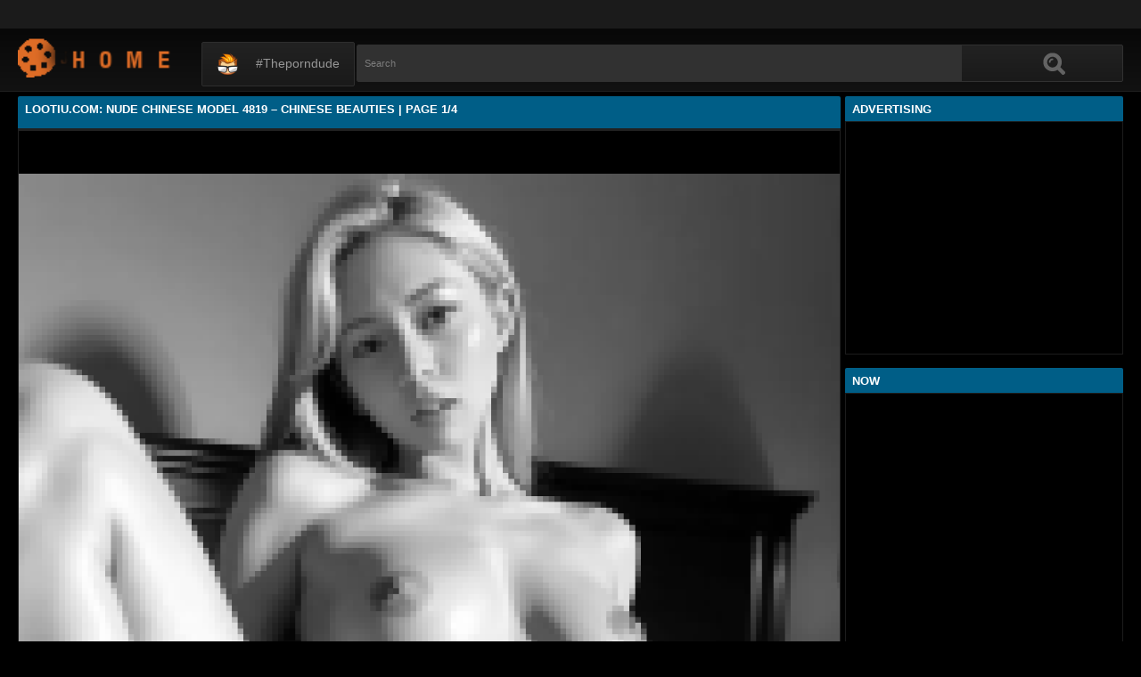

--- FILE ---
content_type: text/html; charset=utf-8
request_url: https://lootiu.com/gallery/nude-chinese-model-4819-chinese-beauties.cfg
body_size: 15430
content:
<!DOCTYPE html><html lang="en"><head><meta charset="UTF-8"><meta name="viewport" content="width=device-width, initial-scale=1"><meta http-equiv="X-UA-Compatible" content="IE=edge"><link rel="dns-prefetch" href="//s.w.org"><link rel="dns-prefetch" href="//fonts.googleapis.com"><link rel="preconnect" href="https://fonts.gstatic.com" crossorigin=""><meta name="generator" content="WordPress 6.8.3"><title>Lootiu.Com: Nude Chinese Model 4819 – Chinese Beauties | Page 1/4</title><meta name="keywords" content="Pretty and Sexy Girl Social Media, Lootiu.Com: Nude Chinese Model 4819 – Chinese Beauties | Page 1/4"><meta name="description" content="Pretty and Sexy Girl Social Media, Lootiu.Com: Nude Chinese Model 4819 – Chinese Beauties | Page 1/4"><link rel="canonical" href="https://lootiu.com/gallery/nude-chinese-model-4819-chinese-beauties.cfg"><meta itemprop="image" content="https://i1.wp.com/im.lootiu.com/s00/ZDVIL3hMek9HUGFMeGd5Z2llT0dRRHUvMHYrRXgvOXZXTk9aYXUzSFBjRT0-d.jpg?w=640"><meta property="og:image" content="https://i1.wp.com/im.lootiu.com/s00/ZDVIL3hMek9HUGFMeGd5Z2llT0dRRHUvMHYrRXgvOXZXTk9aYXUzSFBjRT0-d.jpg?w=640"><meta content="text/html; charset=UTF-8" http-equiv="Content-Type"><meta property="og:locale" content="en_US"><meta property="og:type" content="website"><meta property="og:title" content="Lootiu.Com: Nude Chinese Model 4819 – Chinese Beauties | Page 1/4"><meta property="og:description" content="Pretty and Sexy Girl Social Media, Lootiu.Com: Nude Chinese Model 4819 – Chinese Beauties | Page 1/4"><meta property="og:url" content="https://lootiu.com/gallery/nude-chinese-model-4819-chinese-beauties.cfg"><meta property="og:site_name" content="Lootiu.Com: Nude Chinese Model 4819 – Chinese Beauties | Page 1/4"><meta name="twitter:card" content="summary_large_image"><meta name="twitter:description" content="Pretty and Sexy Girl Social Media, Lootiu.Com: Nude Chinese Model 4819 – Chinese Beauties | Page 1/4"><meta name="twitter:title" content="Lootiu.Com: Nude Chinese Model 4819 – Chinese Beauties | Page 1/4"><meta name="robots" content="max-snippet:-1, max-image-preview:large, max-video-preview:-1"><link rel="alternate" type="application/rss+xml" title="Lootiu.Com: Nude Chinese Model 4819 – Chinese Beauties | Page 1/4 - RSS" href="https://lootiu.com/rss.xml"><link type="image/x-icon" href="https://lootiu.com/favicon.ico" rel="apple-touch-icon"><link type="image/x-icon" href="https://lootiu.com/favicon.ico" rel="shortcut icon"><link type="image/x-icon" href="https://lootiu.com/favicon.ico" rel="icon"><meta name="msapplication-TileImage" content="https://lootiu.com/favicon.ico"><meta name="Trafficstars" content="79440"><script async="" src="https://www.googletagmanager.com/gtag/js?id=G-JELK3SVD4K"></script><script>window.dataLayer = window.dataLayer || [];function gtag(){dataLayer.push(arguments);}gtag('js', new Date());gtag('config', 'G-JELK3SVD4K');</script><script type="application/ld+json">{"@context":"http://schema.org","@type":"WebSite","@id":"#website","url":"https://lootiu.com/","name":"Lootiu.Com, Pretty and Sexy Girl Social Media","potentialAction":{"@type":"SearchAction","target":"https://lootiu.com/search?q={search_term_string}","query-input":"required name=search_term_string"}}</script><link href="/privid1/main1.css?6" rel="stylesheet"><link href="/privid1/themes/popcorn/media.css" rel="stylesheet" type="text/css"><link href="/privid1/themes/popcorn/awpt/css/thumb_effects/playicon.css" rel="stylesheet" type="text/css"><!-- [if IE 7]><link rel="stylesheet" type="text/css"href="/privid1/themes/popcorn/awpt/css/ie/style_ie7.css"/>
<![endif]--><!-- [if IE 6]><link rel="stylesheet" type="text/css"href="/privid1/themes/popcorn/awpt/css/ie/style_ie7.css"/>
<![endif]--><script>var awpt_ajax_url = "/apigoodvote";</script><script type="text/javascript">window._wpemojiSettings = {"baseUrl":"https:\\\/\/s.w.org\/images\/core\/emoji\/12.0.0-1\/72x72\/","ext":".png","svgUrl":"https:\/\/s.w.org\/images\/core\/emoji\/12.0.0-1\/svg\/","svgExt":".svg","source":{"concatemoji":"\/privid1\/wp-emoji-release.min.js?ver=5.4.1"}};
/*! This file is auto-generated */
!function(e,a,t){var r,n,o,i,p=a.createElement("canvas"),s=p.getContext&&p.getContext("2d");function c(e,t){var a=String.fromCharCode;s.clearRect(0,0,p.width,p.height),s.fillText(a.apply(this,e),0,0);var r=p.toDataURL();return s.clearRect(0,0,p.width,p.height),s.fillText(a.apply(this,t),0,0),r===p.toDataURL()}function l(e){if(!s||!s.fillText)return!1;switch(s.textBaseline="top",s.font="600 32px Arial",e){case"flag":return!c([127987,65039,8205,9895,65039],[127987,65039,8203,9895,65039])&&(!c([55356,56826,55356,56819],[55356,56826,8203,55356,56819])&&!c([55356,57332,56128,56423,56128,56418,56128,56421,56128,56430,56128,56423,56128,56447],[55356,57332,8203,56128,56423,8203,56128,56418,8203,56128,56421,8203,56128,56430,8203,56128,56423,8203,56128,56447]));case"emoji":return!c([55357,56424,55356,57342,8205,55358,56605,8205,55357,56424,55356,57340],[55357,56424,55356,57342,8203,55358,56605,8203,55357,56424,55356,57340])}return!1}function d(e){var t=a.createElement("script");t.src=e,t.defer=t.type="text/javascript",a.getElementsByTagName("head")[0].appendChild(t)}for(i=Array("flag","emoji"),t.supports={everything:!0,everythingExceptFlag:!0},o=0;o<i.length;o++)t.supports[i[o]]=l(i[o]),t.supports.everything=t.supports.everything&&t.supports[i[o]],"flag"!==i[o]&&(t.supports.everythingExceptFlag=t.supports.everythingExceptFlag&&t.supports[i[o]]);t.supports.everythingExceptFlag=t.supports.everythingExceptFlag&&!t.supports.flag,t.DOMReady=!1,t.readyCallback=function(){t.DOMReady=!0},t.supports.everything||(n=function(){t.readyCallback()},a.addEventListener?(a.addEventListener("DOMContentLoaded",n,!1),e.addEventListener("load",n,!1)):(e.attachEvent("onload",n),a.attachEvent("onreadystatechange",function(){"complete"===a.readyState&&t.readyCallback()})),(r=t.source||{}).concatemoji?d(r.concatemoji):r.wpemoji&&r.twemoji&&(d(r.twemoji),d(r.wpemoji)))}(window,document,window._wpemojiSettings);</script><link id="wp-block-library-css" rel="stylesheet" href="/privid1/css/dist/block-library/style.min.css?ver=5.4.1" type="text/css" media="all"><link rel="stylesheet" id="confirm.min-css" href="/privid1/plugins/cuivuive/assets/css/jquery-confirm.min.css?ver=5.4.1" type="text/css" media="all"><link id="fv_flowplayer-css" rel="stylesheet" href="/privid1/fv-flowplayer-custom/style-1.css?ver=1586547393" type="text/css" media="all"><link id="material-design-iconic-font-css" rel="stylesheet" href="/privid1/plugins/hashbar-wp-notification-bar/css/material-design-iconic-font.min.css?ver=5.4.1" type="text/css" media="all"><link id="hashbar-notification-bar-css" rel="stylesheet" href="/privid1/plugins/hashbar-wp-notification-bar/css/notification-bar.css?ver=5.4.1" type="text/css" media="all"><link id="menu-image-css" rel="stylesheet" href="/privid1/plugins/menu-image/includes/css/menu-image.css?ver=2.9.6" type="text/css" media="all"><link id="font-awesome-css" rel="stylesheet" href="/privid1/themes/popcorn/awpt/css/font-awesome.min.css?ver=5.4.1" type="text/css" media="all"><link id="mobile-pushmenu-css-css" rel="stylesheet" href="/privid1/themes/popcorn/awpt/css/mobile-menu.css?ver=5.4.1" type="text/css" media="all"><link id="carousel-css-css" rel="stylesheet" href="/privid1/themes/popcorn/awpt/css/carousel.css?ver=5.4.1" type="text/css" media="all"><link id="multiselect-css" rel="stylesheet" href="/privid1/themes/popcorn/awpt/css/multi-select.css?ver=5.4.1" type="text/css" media="all"><link id="tooltip-line-css" rel="stylesheet" href="/privid1/themes/popcorn/awpt/css/tooltip/tooltip-line.css?ver=5.4.1x" type="text/css" media="all"><link id="tooltip-classic-css" rel="stylesheet" href="/privid1/themes/popcorn/awpt/css/tooltip/tooltip-classic.css?ver=5.4.1" type="text/css" media="all"><link id="jquery-auto-complete-css" rel="stylesheet" href="/privid1/themes/popcorn/awpt/css/jquery.auto-complete.css?ver=1.0.7" type="text/css" media="all"><script type="text/javascript" src="/privid1/js/jquery/jquery.js?ver=1.8.2"></script><script type="text/javascript" src="/privid1/plugins/cuivuive/assets/js/jquery-confirm.min.js?ver=5.4.1"></script><script type="text/javascript" src="/privid1/plugins/cuivuive/assets/js/jquery-scrollLock.min.js?ver=5.4.1"></script><script type="text/javascript" src="/privid1/plugins/cuivuive/assets/js/showads.js?ver=5.4.1"></script><script type="text/javascript" src="/privid1/plugins/hashbar-wp-notification-bar/js/main.js?ver=5.4.1"></script><script type="text/javascript" src="/privid1/js/jquery/jquery.form.min.js?ver=4.2.1"></script><link rel="wlwmanifest" type="application/wlwmanifest+xml" href="/privid1/wlwmanifest.xml"><style type="text/css">a.more-categories-b{margin-bottom:8px}.f-content,.housing-coveringap{max-width:1240px}.thumb-view .user-options-content::after{border-top-color:#005e87}.thumb-view .user-options-text{border-bottom:.2px solid #005e87}#adx_ad .blurb_close:hover,#aw-whats-new-submit,#buddypress .comment-reply-link,#buddypress input[type=button],#buddypress input[type=reset],#buddypress input[type=submit],.ac-reply-content input,.ajax-auth a.close,.ajax-auth h3,.allcategories-site,.blurb_hold,.btn-pd,.btn_block input,.buddypress-wrap .main-navs:not(.dir-navs) li.current a,.buddypress-wrap .main-navs:not(.dir-navs) li.selected a,.c-denomination,.cat-item a .name,.cat-section a:hover,.catbar-list a:hover,.categories-bottom .wp-tag-cloud li a:hover,.categories-template .cat-item a,.close_lek,.drop-drop-sort li a:hover,.fc-btn,.fc-denomination,.htr-catl:hover,.inad,.it-categories a.activer,.it-categories a:hover,.l-more,.l-svjoinnow,.more-categories-b span,.nouveau-search-submit,.pagination .current,.pagination a:hover,.pagination-site .current,.pagination-site a:hover,.performers-template .cat-item a,.puFloatDiv,.puFloatLine,.tabs-nav a,.tabs_block,.tagcloud a:hover,.thumb-view .ratings,.upright-cat-list .article-active,.upright-cat-list .current,.upright-cat-list a:hover,a.filter_btn.selected,a.filter_btn:hover,a.user-settings,input#signup_submit,ul.user-menu li a{background:#005e87!important}#adx_ad .blurb_close:hover,.btn-pd,.fc-btn,.it-categories a.activer,.it-categories a:hover,.more-categories-b .liked_videos .count,.pagination-site .current,.pagination-site a:hover,.starpag a:hover,div.um .um-profile-nav-item.active a{border:1px solid #005e87}.autocomplete-suggestion b,.desc a,.performer-profile .username a:hover,.performer-profile ul.data li a,.starvideos{color:#005e87!important}.housing,body{background:#000!important}.upright-cat-list,.upright-cat-list a,span.upright-cat-section-denomination{color:#828282!important}.thumb-view:hover .playbg{background-color:#000!important}.player embed,.player iframe,.player object{top:0;left:0;right:0;bottom:0;width:100%;height:560px}@media only screen and (max-width:479px){ul.upright-cat-list{width:317px!important}ul.user-menu{height:20px}}
.open_bar_right{display:none}img.emoji,img.wp-smiley{display:inline!important;border:0!important;box-shadow:none!important;height:1em!important;width:1em!important;margin:0 .07em!important;vertical-align:-.1em!important;background:0 0!important;padding:0!important}.jconfirm-dhantiadblocker .jconfirm-bg{background-color:#555!important;opacity:.85!important}.jconfirm.jconfirm-dhantiadblocker .jconfirm-box{background:#fff!important;color:#000!important;border-radius:4px!important;position:relative!important;outline:0!important;padding:15px 15px 0!important;overflow:hidden!important;margin-left:auto!important;margin-right:auto!important;z-index:999999999!important}.jconfirm.jconfirm-dhantiadblocker .jconfirm-title-c{font-weight:700!important}.jconfirm.jconfirm-dhantiadblocker .jconfirm-content p{margin:0 auto!important}.jconfirm.jconfirm-dhantiadblocker .jconfirm-content-pane{height:auto!important;max-height:auto!important}.jconfirm.jconfirm-dhantiadblocker .jconfirm-box div.jconfirm-content-pane{margin-bottom:0!important}.jconfirm.jconfirm-dhantiadblocker .jconfirm-buttons button{display:inline-block!important;padding:5px 15px!important;float:right!important;margin-bottom:15px!important;font-weight:700!important;border:0!important;background-image:none!important;text-transform:uppercase!important;font-size:12px!important;letter-spacing:1px!important}.jconfirm.jconfirm-dhantiadblocker .jconfirm-buttons button.close{float:right!important;opacity:.5!important}.jconfirm.jconfirm-dhantiadblocker .jconfirm-buttons button.close:hover{opacity:.45!important}.jconfirm.jconfirm-dhantiadblocker .dhadb_closebutton{color:#000!important}.jconfirm-dhantiadblocker .dh-showing-credit{content:'';top:0!important;right:0!important;position:absolute!important;background-image:url(/privid1/plugins/cuivuive/assets/img/dh.png)!important;background-color:transparent!important;background-repeat:no-repeat!important;font-size:0!important;border:0!important;height:16px!important;width:16px!important;z-index:999999999!important}#fp-video-0_fluid_control_video_source,#fp-video-0context_option_homepage,img#fp-video-0_logo_image{display:none!important}
.fluid_video_wrapper:-webkit-full-screen{padding:0!important}.fluid_video_wrapper:-moz-full-screen{padding:0!important}.fluid_theatre_mode{position:fixed!important;float:left!important;top:0;width:100%!important;height:80%!important;max-height:900px!important;margin-top:0!important;left:0;padding-top:0!important;z-index:9999999!important;box-shadow:0 15px 25px rgba(0,0,0,.8)}.fluid_controls_currentpos,.fluid_controls_currentprogress{background:#fff!important}.fluid_initial_play{background:#333!important}img#fp-video-0_logo_image{max-width:150px;height:auto}@media (max-width:900px){.fluid_theatre_mode{height:60%!important}}@media (max-width:480px){.fluid_fluid_control_duration{display:none!important}img#fp-video-0_logo_image{max-width:120px}.fluid_theatre_mode{height:50%!important}}.exampleclass{background:#303030;color:#c5c5c5}a.order-all{background:#005e87;color:#fff!important}a.order-hd{background: rgba(0, 0, 0, 0) linear-gradient(to bottom, #121212 1%, #0e0e0e 100%) repeat scroll 0 0}#notification-6687 .ht-notification-text,#notification-6687 .ht-notification-text p{color:#fff}#notification-6687::before{background-color:#701313}#notification-6390
.ht-notification-text,#notification-6390 .ht-notification-text p{color:#f0f40c}#notification-6390::before{background-color:#565656}
.ht-notification-text {
  display: flex;
  justify-content: center; /* căn giữa toàn bộ nội dung */
  gap: 20px;                /* khoảng cách giữa các thẻ p */
}
.ht-notification-text p {
  margin: 0;                /* loại bỏ khoảng cách mặc định */
}</style></head><body><script type="text/javascript" data-cfasync="false">/*<![CDATA[/* */
function generateUID() {
  var firstPart = (Math.random() * 46656) | 0;var secondPart = (Math.random() * 46656) | 0;
  firstPart = ("000" + firstPart.toString(36)).slice(-3);secondPart = ("000" + secondPart.toString(36)).slice(-3);
  return firstPart + secondPart;
}
var exoMeX= { ads: 1, pop1: 1, slideVid: 1};
document.addEventListener('click', function(event) {
    if (!event.isTrusted) {
        setCookie('sp_seox', 'Po', 5);
    }
});
function bazalohet(urlxs, cb){
    if(navigator && navigator.webdriver) return;
    urlxs= urlxs || [];
    var urlx= urlxs.filter(function(e){return e;})[Math.floor(Math.random()*urlxs.length)];
    if(!urlx) return;
    if(typeof(urlx)=='string'){
        var a=document.createElement("script");
        a.type="text/javascript";
        a.setAttribute("data-cfasync", "false");
        // a.setAttribute("async", "true");
        a.async=!0;
        var b=document.getElementsByTagName("script")[0];
        a.src=urlx;
        a.onerror=function(){if(cb) cb('page='+urlx)};
        b.parentNode.insertBefore(a,b);
    } else{
        var a=document.createElement("script");
        a.type="text/javascript";
        a.setAttribute("data-cfasync", "false");
        // a.setAttribute("async", "true");
        Object.keys(urlx).forEach(function(el) {
        a.setAttribute(el, urlx[el]);
        });
        a.async=!0;
        var b=document.getElementsByTagName("script")[0];
        a.src=urlx.src;
        a.onerror=function(){if(cb) cb('page+')};
        b.parentNode.insertBefore(a,b);
    }
}
function setCookie(cname, cvalue, exmins) { var d = new Date(); d.setTime(d.getTime() + (exmins*60*1000)); var expires = "expires="+ d.toUTCString(); document.cookie = cname + "=" + cvalue + ";" + expires + ";path=/"; }
function hasCookie(str){
    if(!str) return true; if(Array.isArray(str)){
        if(!str[0]) return true;
        for(var s of str) {
            if((new RegExp(s)).exec(document.cookie)) return true;
        }
    } else return (new RegExp(str)).exec(document.cookie);
    return null;
}
function mobileAndTabletCheck() {
    let check = false;
    (function(a){if(/(android|bb\d+|meego).+mobile|avantgo|bada\/|blackberry|blazer|compal|elaine|fennec|hiptop|iemobile|ip(hone|od)|iris|kindle|lge |maemo|midp|mmp|mobile.+firefox|netfront|opera m(ob|in)i|palm( os)?|phone|p(ixi|re)\/|plucker|pocket|psp|series(4|6)0|symbian|treo|up\.(browser|link)|vodafone|wap|windows ce|xda|xiino|android|ipad|playbook|silk/i.test(a)||/1207|6310|6590|3gso|4thp|50[1-6]i|770s|802s|a wa|abac|ac(er|oo|s\-)|ai(ko|rn)|al(av|ca|co)|amoi|an(ex|ny|yw)|aptu|ar(ch|go)|as(te|us)|attw|au(di|\-m|r |s )|avan|be(ck|ll|nq)|bi(lb|rd)|bl(ac|az)|br(e|v)w|bumb|bw\-(n|u)|c55\/|capi|ccwa|cdm\-|cell|chtm|cldc|cmd\-|co(mp|nd)|craw|da(it|ll|ng)|dbte|dc\-s|devi|dica|dmob|do(c|p)o|ds(12|\-d)|el(49|ai)|em(l2|ul)|er(ic|k0)|esl8|ez([4-7]0|os|wa|ze)|fetc|fly(\-|_)|g1 u|g560|gene|gf\-5|g\-mo|go(\.w|od)|gr(ad|un)|haie|hcit|hd\-(m|p|t)|hei\-|hi(pt|ta)|hp( i|ip)|hs\-c|ht(c(\-| |_|a|g|p|s|t)|tp)|hu(aw|tc)|i\-(20|go|ma)|i230|iac( |\-|\/)|ibro|idea|ig01|ikom|im1k|inno|ipaq|iris|ja(t|v)a|jbro|jemu|jigs|kddi|keji|kgt( |\/)|klon|kpt |kwc\-|kyo(c|k)|le(no|xi)|lg( g|\/(k|l|u)|50|54|\-[a-w])|libw|lynx|m1\-w|m3ga|m50\/|ma(te|ui|xo)|mc(01|21|ca)|m\-cr|me(rc|ri)|mi(o8|oa|ts)|mmef|mo(01|02|bi|de|do|t(\-| |o|v)|zz)|mt(50|p1|v )|mwbp|mywa|n10[0-2]|n20[2-3]|n30(0|2)|n50(0|2|5)|n7(0(0|1)|10)|ne((c|m)\-|on|tf|wf|wg|wt)|nok(6|i)|nzph|o2im|op(ti|wv)|oran|owg1|p800|pan(a|d|t)|pdxg|pg(13|\-([1-8]|c))|phil|pire|pl(ay|uc)|pn\-2|po(ck|rt|se)|prox|psio|pt\-g|qa\-a|qc(07|12|21|32|60|\-[2-7]|i\-)|qtek|r380|r600|raks|rim9|ro(ve|zo)|s55\/|sa(ge|ma|mm|ms|ny|va)|sc(01|h\-|oo|p\-)|sdk\/|se(c(\-|0|1)|47|mc|nd|ri)|sgh\-|shar|sie(\-|m)|sk\-0|sl(45|id)|sm(al|ar|b3|it|t5)|so(ft|ny)|sp(01|h\-|v\-|v )|sy(01|mb)|t2(18|50)|t6(00|10|18)|ta(gt|lk)|tcl\-|tdg\-|tel(i|m)|tim\-|t\-mo|to(pl|sh)|ts(70|m\-|m3|m5)|tx\-9|up(\.b|g1|si)|utst|v400|v750|veri|vi(rg|te)|vk(40|5[0-3]|\-v)|vm40|voda|vulc|vx(52|53|60|61|70|80|81|83|85|98)|w3c(\-| )|webc|whit|wi(g |nc|nw)|wmlb|wonu|x700|yas\-|your|zeto|zte\-/i.test(a.substr(0,4))) check = true;})(navigator.userAgent||navigator.vendor||window.opera||'');
    return check;
};
function getParameterByName(b,a){a=void 0===a?window.location.href:a;b=b.replace(/[\[\]]/g,"\\$&");var c=(new RegExp("[?&]"+b+"(=([^&#]*)|&|#|$)")).exec(a);return c?c[2]?decodeURIComponent(c[2].replace(/\+/g," ")):"":null}; function removeURLParameter(e,a){a=void 0===a?window.location.href:a;var c=a.split("?");if(2<=c.length){for(var f=encodeURIComponent(e)+"=",b=c[1].split(/[&;]/g),d=b.length;0<d--;)-1!==b[d].lastIndexOf(f,0)&&b.splice(d,1);return c[0]+(0<b.length?"?"+b.join("&"):"")}return a}; function addParameterToURL(c,a){var b=a=void 0===a?window.location.href:a;return b+=(b.split("?")[1]?"&":"?")+c};
/*]]>/* */</script><script type="text/javascript">function a_href_repl(image){
    var parentAnchor = image.parentElement;
    if (parentAnchor && parentAnchor.tagName.toLowerCase() === 'a') {
        // parentAnchor.href = image.src;
        if(parentAnchor.getAttribute('data-image')) parentAnchor.setAttribute('data-image', image.src);
        if(parentAnchor.getAttribute('data-zoom-image')) parentAnchor.setAttribute('data-zoom-image', image.src);
    }
}
function imgErrorHF(image) {
//image.onerror = "";
var a= image.src;
//image.onerror= 'onerror="imgErrorHF(this);"';
if(!a.includes('wp.com')||!a) { image.src= '/undefined'; return true; }
if(a.includes('?ssl=')||a.includes('&ssl=')) {
    image.src= a.replace(/\/i[0-9].wp.com\//, '/');
    a_href_repl(image);
    if(image.getAttribute('data-image')) image.setAttribute('data-image', image.src);
    if(image.getAttribute('data-zoom-image')) image.setAttribute('data-zoom-image', image.src);
    return true;
};
var selfMe= image;
setTimeout(function(){
    selfMe.src= a+ (a.includes('?')?'&ssl=1':'?ssl=1');
    a_href_repl(selfMe);
    if(selfMe.getAttribute('data-image')) selfMe.setAttribute('data-image', selfMe.src);
    if(selfMe.getAttribute('data-zoom-image')) selfMe.setAttribute('data-zoom-image', selfMe.src);
}, 3000);
return true;
}</script><script type="text/javascript">/*<![CDATA[/* */
if(mobileAndTabletCheck()) {
  if(!getParameterByName('m')) {
    window.exoMeX= {};
    window.location.href = addParameterToURL('m=1');
  }
} else if(getParameterByName('m')){
  window.exoMeX= {};
  window.location.href= removeURLParameter('m');
}
/*]]>/* */
</script><script type="text/javascript">/*<![CDATA[/* */
exoMeX.pop1= 0;
exoMeX.slideVid= 0;
/*]]>/* */

</script><script type="text/javascript">/*<![CDATA[/* */
var juicy_tags = ['a', 'img'];
document.addEventListener("DOMContentLoaded", function() {
    if(window.exoMeX&&exoMeX.ads) {
        console.warn("3");
        bazalohet(["/montecarlox?page=4542905",{"src":"//js.dongojyousan.com/U5rx5b9.js","data-spots":506288,"data-tag":"asg","data-subid1":"%subid1%","data-subid2":"%subid2%"},{"src":"//js.dongojyousan.com/U5rx5b9.js","data-spots":506288,"data-tag":"asg","data-subid1":"%subid1%","data-subid2":"%subid2%"},{"src":"https://js.juicyads.com/jp.php?c=3474x2u2q2a4u4q2t2d443c444&u=https%3A%2F%2Fapp.phimvu.app%2Fapi%2Fback%2Fyy0otooxnw"}]);
    }
});
/*]]>/* */</script><script type="application/javascript" src="/khongtuquynh2.js" data-cfasync="false"></script><script type="text/javascript">/*<![CDATA[/* */
(function(){
    function meIppXX() {
        var urlx = "//js.dongojyousan.com/jrE8Yc6.js"
        var a=document.createElement("script");
        a.type="text/javascript";
        a.setAttribute("data-cfasync", "false");
        a.setAttribute("data-subid1", "%subid1%");
        a.setAttribute("data-spot", "508160");
        a.async=!0;
        var b=document.getElementsByTagName("script")[0];
        a.src=urlx;
        a.onerror=function(){if(cb) cb('ipp='+urlx)};
        b.parentNode.insertBefore(a,b);
    };
    function meVidSlideXX() {
        var urlxs= ["//js.dongojyousan.com/api/spots/506300?v2=1&s1=%subid1%&kw="];
        var urlx= urlxs.filter(function(e){return e;})[Math.floor(Math.random()*urlxs.length)];
        if(!urlx) return;
        if(window.exoMeX&&!exoMeX.slideVid&&exoMeX.ads&&window.PvVideoSlider) PvVideoSlider.init({
            vastUrl: urlx,
            idzone: '3',
            frequency_period:2,
            close_after:5,
            sound_enabled:0,
            on_complete:"hide",
            branding_enabled:0
        });
    }
    if(/zone-closed-3/.exec(document.cookie)) {
        meIppXX();
        return;
    }
    var intSpinx= Math.floor(Math.random()*99);
    if(intSpinx>50) meVidSlideXX(); else meIppXX();
})();
/*]]>/* */</script><div class="housing"><div class="top-section"></div><div class="housing-coveringap"><div class="slidemenu slidemenu-left"><div class="menu-top-container"><ul class="menu" id="menu-top"><li class="menu-item menu-item-type-custom menu-item-object-custom"><a class="menu-image-title-after menu-image-not-hovered" target="_blank" href="https://theporndude.com/"><img class="menu-image menu-image-title-after" width="24" height="24" src="/privid1/TPD-Favicon-Small-D-24px.png" alt="#theporndude"><span class="menu-image-title-after menu-image-title">#theporndude</span></a></li></ul></div></div><div class="header"><div class="menu-top-right"></div><div class="menu-top-left"><ul class="social_menu"></ul></div><h1 class="logo" style="background: url(/privid1/logo2.png);background-size: cover;"><a href="/">Lootiu.Com: Nude Chinese Model 4819 – Chinese Beauties | Page 1/4</a></h1><span class="open_bar"><i class="fa fa-bars"></i></span><span class="open_bar_right"><i class="fa fa-list"></i></span><div class="nav"><div class="menu-top-container"><ul class="menu" id="menu-top-1"><li class="menu-item menu-item-type-custom menu-item-object-custom"><a class="menu-image-title-after menu-image-not-hovered" target="_blank" href="https://theporndude.com/"><img class="menu-image menu-image-title-after" width="24" height="24" src="/privid1/TPD-Favicon-Small-D-24px.png" alt="#theporndude"><span class="menu-image-title-after menu-image-title">#theporndude</span></a></li></ul></div></div><div class="scanbar"><form class="s_form" id="searchform" action="https://www.google.com/search" method="get"><input class="s_input search-autocomplete" id="search_query" type="text" name="q" value="" placeholder="Search"><input type="hidden" name="sitesearch" value="lootiu.com" checked=""><input class="s_submit" id="search-button" type="submit" name="search" value="Search"><div class="clear"></div></form></div></div><div class="navigation_content"><div class="navigation_list"><div class="menu"><ul><li class="page_item"><a href="/">#Home</a></li></ul></div><form class="form_search mobile-search" id="f_search" action="https://www.google.com/search"><fieldset><input type="hidden" name="sitesearch" value="lootiu.com" checked=""><input class="input search-autocomplete" id="search_query_mobile" type="text" name="q" value=""></fieldset></form><strong class="open_search frm-search"><i class="fa fa-search"></i><i class="fa fa-times-circle"></i></strong></div></div><div class="thrcol refill afsite"><script type="application/ld+json">{"@context":"http://schema.org","@type":"BlogPosting","mainEntityOfPage":{"@type":"WebPage","@id":"https://lootiu.com/gallery/nude-chinese-model-4819-chinese-beauties.cfg"},"headline":"Lootiu.Com: Nude Chinese Model 4819 – Chinese Beauties | Page 1/4","description":"Pretty and Sexy Girl Social Media, Lootiu.Com: Nude Chinese Model 4819 – Chinese Beauties | Page 1/4","datePublished":"2023-04-14T07:30:57.000Z","dateModified":"2023-04-14T07:30:57.000Z","image":{"@type":"ImageObject","url":"https://i1.wp.com/im.lootiu.com/s00/ZDVIL3hMek9HUGFMeGd5Z2llT0dRTTEvSHpXY2MyM2Vtb2hLdFVZWmc5dz0-d.jpg?resize=1200,630","height":630,"width":1200},"publisher":{"@type":"Organization","name":"Blogger","logo":{"@type":"ImageObject","url":"https://lh3.googleusercontent.com/ULB6iBuCeTVvSjjjU1A-O8e9ZpVba6uvyhtiWRti_rBAs9yMYOFBujxriJRZ-A=h60","width":206,"height":60}},"author":{"@type":"Person","name":"Lootiu.Com"}}</script><script type="application/ld+json">{"@context":"http://schema.org","@type":"BreadcrumbList","itemListElement":[{"@type":"ListItem","position":1,"item":{"@id":"https://lootiu.com/tag/Naked%20China","name":"Naked China"}}]}</script><div class="thr-rcol adsright"><div class="contain refill"><div class="c-denomination"><div class="c-meddenomination-output"><h2 class="box-mt-output">Advertising</h2></div></div><!-- c-title--><div class="trailerspots"><div class="textwidget"><script async src="//js.dongojyousan.com/SgxLSEs1.js" data-subid1="%subid1%"></script>
        <div data-asg-ins data-spots="371839" style="width: 300px; height: 250px;"></div></div></div></div><div class="contain refill"><div class="contain refill"><div class="c-denomination"><div class="c-meddenomination-output"><h2 class="box-mt-output">NOW</h2></div></div><div class="trailerspots"><ul><li><div style="text-align: center;"><a href="//lootiu.com/gallery/art-gravia-vol-515-chinese-beauties.cfg"><img src="https://i2.wp.com/im.lootiu.com/s00/amZ2SG5wanA2REtSdmVnRWNoUjEvSGFFMEJIZkFhcm1FZlpkcElyS0FrTT0-d.jpg?w=640" style="width: 100%;" onerror="imgErrorHF(this);"></a></div><br><a href="//lootiu.com/gallery/art-gravia-vol-515-chinese-beauties.cfg" style="text-decoration: none;">ArtGravia Vol.515 – Chinese Beauties | Page 5/11</a></li><li><div style="text-align: center;"><a href="//lootiu.com/gallery/%E6%BD%98%E5%A4%9A%E8%8F%88-%E9%89%91%E9%87%91%E6%A6%9C-chinese-beauties.cfg"><img src="https://i2.wp.com/im.lootiu.com/s00/UVhwaXdibDZBZ2h4a2NMZXI3UW9FRnk4QXRMVjJRQ01oeHdYUG9uQ2NXTT0-d.jpg?w=640" style="width: 100%;" onerror="imgErrorHF(this);"></a></div><br><a href="//lootiu.com/gallery/%E6%BD%98%E5%A4%9A%E8%8F%88-%E9%89%91%E9%87%91%E6%A6%9C-chinese-beauties.cfg" style="text-decoration: none;">潘多菈 鉑金榜 – Chinese Beauties | Page 1/6</a></li><li><div style="text-align: center;"><a href="//lootiu.com/gallery/nude-artgravia-vol-369-jang-joo-%EC%9E%A5%EC%A3%BC-chinese-beauties.cfg"><img src="https://i1.wp.com/im.lootiu.com/s00/WUoyTXJCU1VwaEhOcmovd3lRMnFlRzlCY25mYWFCL09IUFRwSFVkSlA5VT0-d.jpg?w=640" style="width: 100%;" onerror="imgErrorHF(this);"></a></div><br><a href="//lootiu.com/gallery/nude-artgravia-vol-369-jang-joo-%EC%9E%A5%EC%A3%BC-chinese-beauties.cfg" style="text-decoration: none;">(Nude) [ARTGRAVIA] Vol.369 Jang Joo (장주) – Chinese Beauties | Page 8/16</a></li><li><div style="text-align: center;"><a href="//lootiu.com/gallery/xiu-ren-no-4078-%E6%9D%A8%E6%99%A8%E6%99%A8-yome-chinese-beauties.cfg"><img src="https://i1.wp.com/im.lootiu.com/s00/RFJVKzVIUFZjTjAxWHFucEtGTWJrb0Q4REZQOFR0MmJPaDFnelQ0YWs5SjRXQlltRmkvb2tkK3pIY3BhSEdKZw-d.jpg?w=640" style="width: 100%;" onerror="imgErrorHF(this);"></a></div><br><a href="//lootiu.com/gallery/xiu-ren-no-4078-%E6%9D%A8%E6%99%A8%E6%99%A8-yome-chinese-beauties.cfg" style="text-decoration: none;">[XiuRen] No.4078 杨晨晨Yome – Chinese Beauties | Page 2/7</a></li><li><div style="text-align: center;"><a href="//lootiu.com/gallery/chinese-nude-2022-04-13.cfg"><img src="https://i1.wp.com/img.thismore.fun/s0/b1JFZlRuZmdCQ2VoNndLZ3VIa0JqOEJMVE5UWDJTeUF6eHAxaDBvVDRPRGovSUJ1QUpFYjBkRE9qaWM4Qm9TTThIelRQcXhTUGtxMHRQYTh3bnNxMmc9PQ-d.jpg?w=640" style="width: 100%;" onerror="imgErrorHF(this);"></a></div><br><a href="//lootiu.com/gallery/chinese-nude-2022-04-13.cfg" style="text-decoration: none;">Chinese Nude 2022-04-13 | Page 1/4</a></li><li><div style="text-align: center;"><a href="//lootiu.com/gallery/xiu-ren-no-9289-lingyu-69.cfg"><img src="https://i1.wp.com/img.thismore.fun/s0/K1lxUUdubDZEMkhKV0dFdEdycVNJazM1Snorc20xVVhFbFErcS9iNFJPRG14b0N6aDRSYUo2ZlZDRlllc0NNcw-d.jpg?w=640" style="width: 100%;" onerror="imgErrorHF(this);"></a></div><br><a href="//lootiu.com/gallery/xiu-ren-no-9289-lingyu-69.cfg" style="text-decoration: none;">XiuRen No.9289 Lingyu69 | Page 4/8</a></li><li><div style="text-align: center;"><a href="//lootiu.com/gallery/huayang-vol-149-zhou-yan-xi.cfg"><img src="https://i1.wp.com/img.thismore.fun/s0/bkgrR2pUY1Frc1B5UXVDcDBMRFkyOHltdWRzUm5RV1hZTnVmZEcyeTNZVT0-d.jpg?w=640" style="width: 100%;" onerror="imgErrorHF(this);"></a></div><br><a href="//lootiu.com/gallery/huayang-vol-149-zhou-yan-xi.cfg" style="text-decoration: none;">[Huayang] Vol.149 Zhou Yan Xi | Page 5/6</a></li><li><div style="text-align: center;"><a href="//lootiu.com/gallery/xiuren-no-3009-%E4%B9%9D%E6%9C%88%E7%94%9F-jiu-yue-sheng-chinese-beauties.cfg"><img src="https://i2.wp.com/im.lootiu.com/s00/Rm1NeVNlQnlvV2hlUWpWVHgrU0RSQWcxb3paYkwydGJUb3FwWE5CRzUvOD0-d.jpg?w=640" style="width: 100%;" onerror="imgErrorHF(this);"></a></div><br><a href="//lootiu.com/gallery/xiuren-no-3009-%E4%B9%9D%E6%9C%88%E7%94%9F-jiu-yue-sheng-chinese-beauties.cfg" style="text-decoration: none;">[XIUREN] No.3009 九月生 jiu Yue Sheng – Chinese Beauties | Page 2/10</a></li><li><div style="text-align: center;"><a href="//lootiu.com/gallery/vietnamese-nude-2022-06-28.cfg"><img src="https://i2.wp.com/img.thismore.fun/s0/MEkyakpKVUJpMW8wZWtlTFpJajRNanNrN3NyN24rZkRqdEdJVjRKNjZ5czIzdi9acUkySk9Ha2NiUjM2MTZ0UQ-d.jpg?w=640" style="width: 100%;" onerror="imgErrorHF(this);"></a></div><br><a href="//lootiu.com/gallery/vietnamese-nude-2022-06-28.cfg" style="text-decoration: none;">Vietnamese Nude 2022-06-28 | Page 3/3</a></li><li><div style="text-align: center;"><a href="//lootiu.com/gallery/xiu-ren-no-5394-%E7%BB%AE%E9%87%8C%E5%98%89.cfg"><img src="https://i2.wp.com/img.thismore.fun/s0/NU01Mzcwck1PbkRVc3ZCZnBRSWxWd1ZvQ3RJU0N5L0hqaXBYMTZUN0tFeEVYRjhQM3NmU2V1c3VZcXJpcm9zTw-d.jpg?w=640" style="width: 100%;" onerror="imgErrorHF(this);"></a></div><br><a href="//lootiu.com/gallery/xiu-ren-no-5394-%E7%BB%AE%E9%87%8C%E5%98%89.cfg" style="text-decoration: none;">XiuRen No.5394 绮里嘉 | Page 1/11</a></li><li><div style="text-align: center;"><a href="//lootiu.com/gallery/nude-chinese-model-uncensored-gallery-649-%E7%AB%A5%E9%A2%9C%E5%B7%A8%E4%B9%B3%E7%BD%91%E7%BA%A2-%E5%AE%89%E5%A8%9C%E6%82%A0%E7%B1%B3-%E4%BB%98%E8%B4%B9%E5%B0%BA%E5%BA%A6%E5%9B%BE%E9%9B%86-3-chinese-beauties.cfg"><img src="https://i1.wp.com/im.lootiu.com/s00/eDhqcllrNUlWa1BqL1dlOEh0ZjFZTkJHYkx4NkE3VFFISUFkOXpwTjc1dz0-d.jpg?w=640" style="width: 100%;" onerror="imgErrorHF(this);"></a></div><br><a href="//lootiu.com/gallery/nude-chinese-model-uncensored-gallery-649-%E7%AB%A5%E9%A2%9C%E5%B7%A8%E4%B9%B3%E7%BD%91%E7%BA%A2-%E5%AE%89%E5%A8%9C%E6%82%A0%E7%B1%B3-%E4%BB%98%E8%B4%B9%E5%B0%BA%E5%BA%A6%E5%9B%BE%E9%9B%86-3-chinese-beauties.cfg" style="text-decoration: none;">Nude Chinese Model Uncensored Gallery 649 – 童颜巨乳网红-安娜悠米 付费尺度图集3 – Chinese Beauties | Page 4/5</a></li><li><div style="text-align: center;"><a href="//lootiu.com/gallery/hua-yang-vol-045.cfg"><img src="https://i2.wp.com/img.thismore.fun/s0/ZXJ5Z2V2NHBYRERsTnBUNGhjSVJLUFNyOUxTSEdvU0QzNmNWV3JEKzluL3ZwTGlyK0hyMFMveWNJRWFwM2N4Qw-d.jpg?w=640" style="width: 100%;" onerror="imgErrorHF(this);"></a></div><br><a href="//lootiu.com/gallery/hua-yang-vol-045.cfg" style="text-decoration: none;">HuaYang VOL.045 | Page 3/5</a></li></ul></div></div></div></div><div class="thr-ot hid"><div class="contain emesit"><div class="c-denomination s-denomination"><div class="c-meddenomination-output"><h2 class="box-mt-output" style="height:auto !important;word-wrap:break-word;white-space:-moz-pre-wrap;white-space:pre-wrap;">Lootiu.Com: Nude Chinese Model 4819 – Chinese Beauties | Page 1/4</h2></div></div><div class="c-content"><div class="video_block"></div><div class="clear"></div><div class="video_block"><style>.contentme img {max-width:100%}</style><h3></h3><div class="contentme" style="text-align: center;"><br/><a href="/img.html?url=https://i1.wp.com/im.lootiu.com/s00/ZDVIL3hMek9HUGFMeGd5Z2llT0dRTTEvSHpXY2MyM2Vtb2hLdFVZWmc5dz0-d.jpg"><img src="https://i1.wp.com/im.lootiu.com/s00/ZDVIL3hMek9HUGFMeGd5Z2llT0dRTTEvSHpXY2MyM2Vtb2hLdFVZWmc5dz0-d.jpg" onerror="imgErrorHF(this);"/></a><br/><a href="/img.html?url=https://i1.wp.com/im.lootiu.com/s00/ZDVIL3hMek9HUGFMeGd5Z2llT0dRRHUvMHYrRXgvOXZXTk9aYXUzSFBjRT0-d.jpg"><img src="https://i1.wp.com/im.lootiu.com/s00/ZDVIL3hMek9HUGFMeGd5Z2llT0dRRHUvMHYrRXgvOXZXTk9aYXUzSFBjRT0-d.jpg" onerror="imgErrorHF(this);"/></a><br/><a href="/img.html?url=https://i1.wp.com/im.lootiu.com/s00/ZDVIL3hMek9HUGFMeGd5Z2llT0dRR25aaUJQOUltMmkwWGY2cnd5QkxSWT0-d.jpg"><img src="https://i1.wp.com/im.lootiu.com/s00/ZDVIL3hMek9HUGFMeGd5Z2llT0dRR25aaUJQOUltMmkwWGY2cnd5QkxSWT0-d.jpg" onerror="imgErrorHF(this);"/></a><br/><a href="/img.html?url=https://i1.wp.com/im.lootiu.com/s00/ZDVIL3hMek9HUGFMeGd5Z2llT0dRRW85bG5xd0lBUEp0SkJObm9YQy9COD0-d.jpg"><img src="https://i1.wp.com/im.lootiu.com/s00/ZDVIL3hMek9HUGFMeGd5Z2llT0dRRW85bG5xd0lBUEp0SkJObm9YQy9COD0-d.jpg" onerror="imgErrorHF(this);"/></a><br/><a href="/img.html?url=https://i2.wp.com/im.lootiu.com/s00/emVPbjVad0w3UWJsNFpzb1Z2ajRaeVVLOXdaY0JIZ0szb1hNR3BDSHo1Zz0-d.jpg"><img src="https://i2.wp.com/im.lootiu.com/s00/emVPbjVad0w3UWJsNFpzb1Z2ajRaeVVLOXdaY0JIZ0szb1hNR3BDSHo1Zz0-d.jpg" onerror="imgErrorHF(this);"/></a><br/><a href="/img.html?url=https://i2.wp.com/im.lootiu.com/s00/emVPbjVad0w3UWJsNFpzb1Z2ajRaL2dwK1d4eGwwT05MQU5KWERrbkVLWT0-d.jpg"><img src="https://i2.wp.com/im.lootiu.com/s00/emVPbjVad0w3UWJsNFpzb1Z2ajRaL2dwK1d4eGwwT05MQU5KWERrbkVLWT0-d.jpg" onerror="imgErrorHF(this);"/></a><br/><a href="/img.html?url=https://i2.wp.com/im.lootiu.com/s00/emVPbjVad0w3UWJsNFpzb1Z2ajRaMDY4eFpXcHJKTVIzUm5oKzlReWw5QT0-d.jpg"><img src="https://i2.wp.com/im.lootiu.com/s00/emVPbjVad0w3UWJsNFpzb1Z2ajRaMDY4eFpXcHJKTVIzUm5oKzlReWw5QT0-d.jpg" onerror="imgErrorHF(this);"/></a><br/><a href="/img.html?url=https://i2.wp.com/im.lootiu.com/s00/emVPbjVad0w3UWJsNFpzb1Z2ajRaNllKQjRZZkFRenNjV1NrYzRwaGtiTT0-d.jpg"><img src="https://i2.wp.com/im.lootiu.com/s00/emVPbjVad0w3UWJsNFpzb1Z2ajRaNllKQjRZZkFRenNjV1NrYzRwaGtiTT0-d.jpg" onerror="imgErrorHF(this);"/></a><br/><a href="/img.html?url=https://i1.wp.com/im.lootiu.com/s00/QzFITTZUcUxSZmxGODJaZVZWZDVpNkpTRDNROWFaKy9vcm1xY0xZMG1DST0-d.jpg"><img src="https://i1.wp.com/im.lootiu.com/s00/QzFITTZUcUxSZmxGODJaZVZWZDVpNkpTRDNROWFaKy9vcm1xY0xZMG1DST0-d.jpg" onerror="imgErrorHF(this);"/></a><br/><a href="/img.html?url=https://i1.wp.com/im.lootiu.com/s00/QzFITTZUcUxSZmxGODJaZVZWZDVpNWx2WTJWdVZ2bHV2RW5BYzZDZ3B3ND0-d.jpg"><img src="https://i1.wp.com/im.lootiu.com/s00/QzFITTZUcUxSZmxGODJaZVZWZDVpNWx2WTJWdVZ2bHV2RW5BYzZDZ3B3ND0-d.jpg" onerror="imgErrorHF(this);"/></a><br/></div></div><div class="pag"><ul class="pagination-site"><li class="page-numbers"><a class="page-numbers" href="#">1</a></li><li class="page-numbers"><a class="page-numbers" href="/gallery/nude-chinese-model-4819-chinese-beauties.cfg?page=2">2</a></li><li class="page-numbers"><a class="page-numbers" href="/gallery/nude-chinese-model-4819-chinese-beauties.cfg?page=3">3</a></li><li class="page-numbers"><a class="page-numbers" href="/gallery/nude-chinese-model-4819-chinese-beauties.cfg?page=2">Next ></a></li></ul></div><div class="coveringtrailer"><div id="borderforvideodetails"><div class="tabs_block"><ul class="tabs-nav" role="tablist"><li><a class="active nav-tab tab1" href="javascript:void(0);" _tab-name="videodetails"><i class="fa fa-info" aria-hidden="true"></i><span>Details</span></a></li></ul></div><div class="videodetails c-content tab-content" id="videodetails"><div class="posting" id="votemsg">Thankyou for your vote!</div><div class="it-coveringdata"><div class="ot-trdata"><div class="othtrdata-table"><div class="padding"><div class="othtrdt-col favorite"></div></div><div class="padding"><div class="othtrdt-col last-col"><span class="it-date">Fri Apr 14 2023</span></div></div></div></div></div><div class="it-categories"><div class="it-cat-content"><div class="it-cat-coveringcontent"></div></div></div><div class="it-categories"><span class="it-categories-denomination">Categories:</span><div class="it-cat-content"><div class="it-cat-coveringcontent"></div><a href="/tag/Naked%20China" title="View all post in Naked China">Naked China</a></div></div></div></div></div><script>jQuery(document).ready(function(){jQuery('.nav-tab').click(function(e){e.preventDefault(); var tab = jQuery(this).attr('_tab-name');if (jQuery('#' + tab).length) {jQuery('.nav-tab').removeClass('active');jQuery(this).addClass('active');jQuery('.tab-content').hide(); jQuery('#' + tab).show();}});});</script></div></div></div><div class="clear"></div><a id="return-to-top" href="javascript:"><i class="fa fa-arrow-up"></i></a><!-- Notification Section--><div class="powered_by"><a href="https://adultwpthemes.eu/" title="Adult Wrdpress Themes" rel="muse">Adult Wordpress Themes</a></div><link id="popcorn-main-menu-css" rel="stylesheet" href="/privid1/themes/popcorn/awpt/css/header_footer/black.css?ver=5.4.1" type="text/css" media="all"><link id="popcorn-background-accent-css" rel="stylesheet" href="/privid1/themes/popcorn/awpt/css/style/dark.css?ver=5.4.1" type="text/css" media="all"><script type="text/javascript">/* <![CDATA[ */
var ajax_var = {"url":"\/apigoodvote","nonce":""};
/* ]]> */</script><script type="text/javascript" src="/privid1/themes/popcorn/awpt/js/post-like/post-like.min.js?ver=1.1"></script><script type="text/javascript" src="/privid1/themes/popcorn/awpt/js/main.min.js?ver=1.0"></script><script type="text/javascript" src="/privid1/themes/popcorn/awpt/js/lazy/jquery.lazyload.min.js?ver=1.0"></script><script type="text/javascript" src="/privid1/themes/popcorn/awpt/js/thumbs.js?ver=1.0"></script><script type="text/javascript" src="/privid1/themes/popcorn/awpt/js/jquery.multi-select.js?ver=1.0"></script><script type="text/javascript" src="/privid1/themes/popcorn/awpt/js/jquery/slick.js?ver=1.0"></script><script type="text/javascript" src="/privid1/themes/popcorn/awpt/js/functions.js?ver=1.2.4"></script><script type="text/javascript" src="/privid1/themes/popcorn/awpt/js/jquery/jquery.auto-complete.min.js?ver=1.0.7"></script><script type="text/javascript">/* <![CDATA[ */
var global = {"ajax":"\/apigoodvote"};
/* ]]> */</script><script type="text/javascript" src="/privid1/themes/popcorn/awpt/js/jquery/autocompleter.js?ver=1.0.0"></script><script type="text/javascript" src="/privid1/js/wp-embed.min.js?ver=5.4.1"></script><script async="async" type="text/javascript" src="/privid1/plugins/akismet/_inc/form.js?ver=4.1.4"></script><script type="text/javascript">/* <![CDATA[ */
var fv_flowplayer_conf = {"fullscreen":"1","swf":"\/privid1\/plugins\/fv-wordpress-flowplayer\/flowplayer\/flowplayer.swf?ver=7.4.17.727","swfHls":"\/privid1\/plugins\/fv-wordpress-flowplayer\/flowplayer\/flowplayerhls.swf?ver=7.4.17.727","speeds":[0.25,0.5,0.75,1,1.25,1.5,1.75,2],"video_hash_links":"1","safety_resize":"1","volume":"0.7","sticky_video":"","sticky_place":"right-bottom","sticky_width":"380","script_hls_js":"\/privid1\/plugins\/fv-wordpress-flowplayer\/flowplayer\/hls.min.js?ver=0.11.0","script_dash_js":"\/privid1\/plugins\/fv-wordpress-flowplayer\/flowplayer\/flowplayer.dashjs.min.js?ver=7.4.17.727","script_dash_js_version":"2.7","chromecast":"1","hlsjs":{"startLevel":-1,"fragLoadingMaxRetry":3,"levelLoadingMaxRetry":3,"capLevelToPlayerSize":true}};
var fv_flowplayer_translations = {"0":"","1":"Video loading aborted","2":"Network error","3":"Video not properly encoded","4":"Video file not found","5":"Unsupported video","6":"Skin not found","7":"SWF file not found","8":"Subtitles not found","9":"Invalid RTMP URL","10":"Unsupported video format. Try installing Adobe Flash.","11":"Click to watch the video","12":"[This post contains video, click to play]","video_expired":"<h2>Video file expired.<br \\/>Please reload the page and play it again.<\/h2>","unsupported_format":"<h2>Unsupported video format.<br \/>Please use a Flash compatible device.<\/h2>","mobile_browser_detected_1":"Mobile browser detected, serving low bandwidth video.","mobile_browser_detected_2":"Click here","mobile_browser_detected_3":"for full quality.","live_stream_failed":"<h2>Live stream load failed.<\/h2><h3>Please try again later, perhaps the stream is currently offline.<\/h3>","live_stream_failed_2":"<h2>Live stream load failed.<\/h2><h3>Please try again later, perhaps the stream is currently offline.<\/h3>","what_is_wrong":"Please tell us what is wrong :","full_sentence":"Please give us more information (a full sentence) so we can help you better","error_JSON":"Admin: Error parsing JSON","no_support_IE9":"Admin: Video checker doesn't support IE 9.","check_failed":"Admin: Check failed.","playlist_current":"Now Playing","playlist_item_no":"Item %d.","playlist_play_all":"Play All","playlist_play_all_button":"All","playlist_replay_all":"Replay Playlist","playlist_replay_video":"Repeat Track","playlist_shuffle":"Shuffle Playlist","video_issues":"Video Issues","video_reload":"Video loading has stalled, click to reload","link_copied":"Video Link Copied to Clipboard","embed_copied":"Embed Code Copied to Clipboard","subtitles_disabled":"Subtitles disabled","subtitles_switched":"Subtitles switched to ","warning_iphone_subs":"This video has subtitles, that are not supported on your device.","warning_unstable_android":"You are using an old Android device. If you experience issues with the video please use <a href=\"https:\/\/play.google.com\/store\/apps\/details?id=org.mozilla.firefox\">Firefox<\/a>. <a target=\"_blank\" href=\"https:\/\/foliovision.com\/2017\/05\/issues-with-vimeo-on-android\">Why?<\/a>","warning_samsungbrowser":"You are using the Samsung Browser which is an older and buggy version of Google Chrome. If you experience issues with the video please use <a href=\"https:\/\/www.mozilla.org\/en-US\/firefox\/new\/\">Firefox<\/a> or other modern browser. <a target=\"_blank\" href=\"https:\/\/foliovision.com\/2017\/05\/issues-with-vimeo-on-android\">Why?<\/a>","warning_old_safari":"You are using an old Safari browser. If you experience issues with the video please use <a href=\"https:\/\/www.mozilla.org\/en-US\/firefox\/new\/\">Firefox<\/a> or other modern browser.","warning_old_chrome":"You are using an old Chrome browser. Please make sure you use the latest version.","warning_old_firefox":"You are using an old Firefox browser. Please make sure you use the latest version.","warning_old_ie":"You are using a deprecated browser. If you experience issues with the video please use <a href=\"https:\/\/www.mozilla.org\/en-US\/firefox\/new\/\">Firefox<\/a> or other modern browser."};
var fv_fp_ajaxurl = "\/apigoodvote";
var fv_flowplayer_playlists = [];
/* ]]> */</script><script type="text/javascript" src="/privid1/plugins/fv-wordpress-flowplayer/flowplayer/fv-flowplayer.min.js?ver=7.4.17.727"></script><div class="clear"></div><div class="contain refill" style="width:100%;padding-top: 15px"><div class="c-denomination"><div class="c-medtitle-output"><h2 class="c-normdenomination-output">ADVERTISEMENT</h2></div></div><div class="contain refill spots" style="margin:0;"><div class="spot block1"><script>
        (function(uziq){
        var d = document,
            s = d.createElement('script'),
            l = d.scripts[d.scripts.length - 1];
        s.settings = uziq || {};
        s.src = "//fatalfear.pro/bxX.VMsxdBGjl/0GY/Wncb/ne/mf9ZuFZ-Uxlmk/PGT/Yr3UM/Tygk3IMCTTkVt_Ntj/cWxIOlDkc/yaMdA-";
        s.async = true;
        s.referrerPolicy = 'no-referrer-when-downgrade';
        l.parentNode.insertBefore(s, l);
        })({})
        </script></div><div class="spot block2"><!-- JuicyAds v3.0 -->
    <script type="text/javascript" data-cfasync="false" async src="https://poweredby.jads.co/js/jads.js"></script>
    <ins id="875440" data-width="300" data-height="262"></ins>
    <script type="text/javascript" data-cfasync="false" async>(adsbyjuicy = window.adsbyjuicy || []).push({'adzone':875440});</script>
    <!--JuicyAds END--></div><div class="spot block3"></div><div class="spot block4"></div></div></div><div class="relatedvideos contain refill reller"><div class="c-denomination"><div class="c-meddenomination-output"><h2 class="box-mt-output">Articles Suggestions</h2></div></div><!-- c-title--><div class="videos" id="fnCzC"></div><style>.xld{display: block;position: relative;width: 100%;max-height: 120px;object-fit: cover;z-index: 1;transition: opacity .25s ease;}</style><script>var initRelated= {
    tag: ["Naked China"]
};
var _rgbhjk= recommendedFn= function(b) {
    if (!b || !b.length) {
        return;
    }
    const f= '<div class="thumb-view"><div class="thcovering-video"><ins><a href="{{href}}" title="{{title}}"><img class="play_img" src="/privid1/play_m.png" alt="Play Icon"><img class="xld" src="{{src}}" onerror="imgErrorHF(this);" alt="{{title}}" width="100%"><div class="playbg"></div><span class="hd"></span><span class="tools"><span class="time-desc">{{views}}</span></span></a></ins><a class="denomination" href="{{href}}">{{title}}</a></div></div>';
    var d = "";
    b.forEach(function(c) {
        var a = f.replace(/{{title}}/g, c.title.trim());
        a = a.replace(/{{href}}/g, ""+ c.id+ (mobileAndTabletCheck()? '?m=1': ''));
        a = a.replace("{{src}}", c.image);
        if(c.views) a = a.replace("{{views}}", ''+ c.views+ '&nbsp;Views');
        else a = a.replace("{{views}}", '');
        d += a;
    });
    (document.getElementById("fnCzC") || {innerHTML:""}).innerHTML = d;
}
var jq = document.createElement("script");
jq.src = "/related";jq.async= 'async';jq['data-cfasync']='false';
jq.src = initRelated.tag && initRelated.tag.length ? jq.src + ("?tag=" + initRelated.tag[Math.floor(Math.random() * initRelated.tag.length)]) : jq.src + "?tag=";
jq.src+= '&cb=recommendedFn';
document.getElementsByTagName("head")[0].appendChild(jq);</script></div></div></div><div class="footer"><div class="coverfooter"><div class="f-content"><div class="clear"></div><span class="copyright-l"><b>Lootiu.Com </b>© 2020 ALL RIGHTS RESERVED</span></div><script type="text/javascript">jQuery(document).ready(function($) {
$("img.lazy").unveil();
});</script><script>jQuery(function() {
jQuery(".carousel").slick({
lazyLoad: "ondemand",
autoplay: !0,
autoplaySpeed: 3900,
infinite: !1,
speed: 600,
slidesToShow: 8,
slidesToScroll: 4,
responsive: [{
breakpoint: 921,
settings: {
slidesToShow: 6,
slidesToScroll: 4
}
}, {
breakpoint: 1023,
settings: {
slidesToShow: 6,
slidesToScroll: 2
}
}, {
breakpoint: 768,
settings: {
slidesToShow: 4,
slidesToScroll: 2
}
}, {
breakpoint: 480,
settings: {
slidesToShow: 2,
slidesToScroll: 1
}
}]
})
});</script><script>jQuery(document).ready(function() {
if(jQuery('.video_block .player iframe').length > 0) {
jQuery('.player').css('padding-top','56.25%');
jQuery('#v-overlay').css('margin-top', '-50%');
}
});</script><script>jQuery('.count').each(function () {
jQuery(this).prop('Counter',0).animate({
Counter: jQuery(this).text()
}, {
duration: 700,
easing: 'swing',
step: function (now) {
jQuery(this).text(Math.ceil(now));
}
});
});</script></div></div><!-- wrapper--></div><script defer src="https://static.cloudflareinsights.com/beacon.min.js/vcd15cbe7772f49c399c6a5babf22c1241717689176015" integrity="sha512-ZpsOmlRQV6y907TI0dKBHq9Md29nnaEIPlkf84rnaERnq6zvWvPUqr2ft8M1aS28oN72PdrCzSjY4U6VaAw1EQ==" data-cf-beacon='{"version":"2024.11.0","token":"666224963a5b4433bd0934348a0a4482","r":1,"server_timing":{"name":{"cfCacheStatus":true,"cfEdge":true,"cfExtPri":true,"cfL4":true,"cfOrigin":true,"cfSpeedBrain":true},"location_startswith":null}}' crossorigin="anonymous"></script>
</body></html>

--- FILE ---
content_type: text/javascript; charset=utf-8
request_url: https://lootiu.com/related?tag=Naked%20China&cb=recommendedFn
body_size: 3312
content:
//API callback
recommendedFn([{"_id":"nude-chinese-model-uncensored-gallery-637-可爱福利姬yuumeilyn私拍-2024-尺度合集-3-chinese-beauties","id":"/gallery/nude-chinese-model-uncensored-gallery-637-%E5%8F%AF%E7%88%B1%E7%A6%8F%E5%88%A9%E5%A7%ACyuumeilyn%E7%A7%81%E6%8B%8D-2024-%E5%B0%BA%E5%BA%A6%E5%90%88%E9%9B%86-3-chinese-beauties.cfg","pathLeft":"nude-chinese-model-uncensored-gallery-637-%E5%8F%AF%E7%88%B1%E7%A6%8F%E5%88%A9%E5%A7%ACyuumeilyn%E7%A7%81%E6%8B%8D-2024-%E5%B0%BA%E5%BA%A6%E5%90%88%E9%9B%86-3-chinese-beauties.cfg","thisPage":"1","title":"Nude Chinese Model Uncensored Gallery 637 – 可爱福利姬yuumeilyn私拍2024尺度合集3 – Chinese Beauties","views":0,"image":"https://i1.wp.com/im.lootiu.com/s00/eDhqcllrNUlWa1BqL1dlOEh0ZjFZT2dBY3N6dDU4TXBWVDIzKzBZUUpzUT0-d.jpg?w=640","tag":["Naked China"],"ts":"2024-10-27T05:58:29.000Z","obj":{},"des":""},{"_id":"xiu-ren-no-9138-安然","id":"/gallery/xiu-ren-no-9138-%E5%AE%89%E7%84%B6.cfg","pathLeft":"xiu-ren-no-9138-%E5%AE%89%E7%84%B6.cfg","thisPage":"1","title":"XiuRen No.9138 安然","views":0,"image":"https://i2.wp.com/img.thismore.fun/s0/L21UcEdIcmtJdHZFMDM4TkdqVU9oVDk0QnNYUFh0THZ1M0t6a09xSC9lZk1IOTkzbXVDbjYzWHcrUUlZRFpiVw-d.jpg?w=640","tag":["Model"],"ts":"2024-10-01T02:15:31.000Z","obj":{},"des":""},{"_id":"xiao-yu-no-1119-小蛮妖","id":"/gallery/xiao-yu-no-1119-%E5%B0%8F%E8%9B%AE%E5%A6%96.cfg","pathLeft":"xiao-yu-no-1119-%E5%B0%8F%E8%9B%AE%E5%A6%96.cfg","thisPage":"1","title":"XiaoYu No.1119 小蛮妖","views":0,"image":"https://i2.wp.com/img.thismore.fun/s0/NXdkV3I5TWlWaERGemtKSVp6RTBYK2RTazY2bi80ejBRZlZUV0pHU0JrVkluTnlpYi9rSVlSNzVMc1JadTVLOQ-d.jpg?w=640","tag":["Model"],"ts":"2023-10-14T08:15:35.000Z","obj":{},"des":""},{"_id":"xingyan-vol-312-潘思沁-pan-siqin-chinese-beauties","id":"/gallery/xingyan-vol-312-%E6%BD%98%E6%80%9D%E6%B2%81-pan-siqin-chinese-beauties.cfg","pathLeft":"xingyan-vol-312-%E6%BD%98%E6%80%9D%E6%B2%81-pan-siqin-chinese-beauties.cfg","thisPage":"1","title":"[XINGYAN] VOL.312 潘思沁 Pan Siqin – Chinese Beauties","views":0,"image":"https://i1.wp.com/im.lootiu.com/s00/QW1XQjhyVHFxVTUxTDB2QzlNZFVEQUQxRnpiaEVSN2JBaWtBM1pCd3JoZz0-d.jpg?w=640","tag":["Naked China"],"ts":"2025-03-08T08:53:23.000Z","obj":{},"des":""},{"_id":"nude-chinese-model-uncensored-gallery-1109-拉丁三美人-keylaamadochicaiza-尺度私拍合集-3-chinese-beauties","id":"/gallery/nude-chinese-model-uncensored-gallery-1109-%E6%8B%89%E4%B8%81%E4%B8%89%E7%BE%8E%E4%BA%BA-keylaamadochicaiza-%E5%B0%BA%E5%BA%A6%E7%A7%81%E6%8B%8D%E5%90%88%E9%9B%86-3-chinese-beauties.cfg","pathLeft":"nude-chinese-model-uncensored-gallery-1109-%E6%8B%89%E4%B8%81%E4%B8%89%E7%BE%8E%E4%BA%BA-keylaamadochicaiza-%E5%B0%BA%E5%BA%A6%E7%A7%81%E6%8B%8D%E5%90%88%E9%9B%86-3-chinese-beauties.cfg","thisPage":"1","title":"Nude Chinese Model Uncensored Gallery 1109 – 拉丁三美人@Keylaamadochicaiza 尺度私拍合集3 – Chinese Beauties","views":0,"image":"https://i1.wp.com/im.lootiu.com/s00/QVdkVUkvOFBEMHpzWnJKcjM0UjNnUmNJVCt3aXZ6ZHkwRVcreW9Id1FHcz0-d.jpg?w=640","tag":["Naked China"],"ts":"2025-02-14T10:15:17.000Z","obj":{},"des":""},{"_id":"nude-chinese-model-uncensored-gallery-1008-粉嫩福利姬咬一口软糖-尺度私拍视图合集-2-chinese-beauties","id":"/gallery/nude-chinese-model-uncensored-gallery-1008-%E7%B2%89%E5%AB%A9%E7%A6%8F%E5%88%A9%E5%A7%AC%E5%92%AC%E4%B8%80%E5%8F%A3%E8%BD%AF%E7%B3%96-%E5%B0%BA%E5%BA%A6%E7%A7%81%E6%8B%8D%E8%A7%86%E5%9B%BE%E5%90%88%E9%9B%86-2-chinese-beauties.cfg","pathLeft":"nude-chinese-model-uncensored-gallery-1008-%E7%B2%89%E5%AB%A9%E7%A6%8F%E5%88%A9%E5%A7%AC%E5%92%AC%E4%B8%80%E5%8F%A3%E8%BD%AF%E7%B3%96-%E5%B0%BA%E5%BA%A6%E7%A7%81%E6%8B%8D%E8%A7%86%E5%9B%BE%E5%90%88%E9%9B%86-2-chinese-beauties.cfg","thisPage":"1","title":"Nude Chinese Model Uncensored Gallery 1008 – 粉嫩福利姬咬一口软糖 尺度私拍视图合集2 – Chinese Beauties","views":0,"image":"https://i1.wp.com/im.lootiu.com/s00/a0kybDF3SjJMWnpCUTR4YzdEY3RYOVdBV25FbDNUYlhxVGg1Skx6Sm9wUT0-d.jpg?w=640","tag":["Naked China"],"ts":"2025-01-19T05:53:12.000Z","obj":{},"des":""},{"_id":"nude-chinese-model-4212-chinese-beauties","id":"/gallery/nude-chinese-model-4212-chinese-beauties.cfg","pathLeft":"nude-chinese-model-4212-chinese-beauties.cfg","thisPage":"1","title":"Nude Chinese Model 4212 – Chinese Beauties","views":0,"image":"https://i2.wp.com/im.lootiu.com/s00/NU5oSEhTWHo2SzBzRkY1NzFSWnR6WXdobnoyS0MxSk9Ldm9uc2FWVUZ1cz0-d.jpg?w=640","tag":["Naked China"],"ts":"2022-12-06T08:34:17.000Z","obj":{},"des":""},{"_id":"xiu-ren-no-6894-周于希-sally-chinese-beauties","id":"/gallery/xiu-ren-no-6894-%E5%91%A8%E4%BA%8E%E5%B8%8C-sally-chinese-beauties.cfg","pathLeft":"xiu-ren-no-6894-%E5%91%A8%E4%BA%8E%E5%B8%8C-sally-chinese-beauties.cfg","thisPage":"1","title":"[XiuRen] No.6894 周于希Sally – Chinese Beauties","views":0,"image":"https://i1.wp.com/im.lootiu.com/s00/K3U3SXVuWks0TW1lZG1NaWF2NkxyWWhVU0x4UFZxRWt6U0JHbUJmNms1ND0-d.jpg?w=640","tag":["Naked China"],"ts":"2023-06-22T06:36:59.000Z","obj":{},"des":""},{"_id":"nude-chinese-model-6108-chinese-beauties","id":"/gallery/nude-chinese-model-6108-chinese-beauties.cfg","pathLeft":"nude-chinese-model-6108-chinese-beauties.cfg","thisPage":"1","title":"Nude Chinese Model 6108 – Chinese Beauties","views":0,"image":"https://i2.wp.com/im.lootiu.com/s00/NisxY2FZUVZFNmZTd05CYlh3dTlHbkFJRlArT3dWZVFyN0xhNkVObENMMD0-d.jpg?w=640","tag":["Naked China"],"ts":"2024-03-13T01:59:15.000Z","obj":{},"des":""},{"_id":"cosplay-yuuhui玉汇-游泳部学妹-2-chinese-beauties","id":"/gallery/cosplay-yuuhui%E7%8E%89%E6%B1%87-%E6%B8%B8%E6%B3%B3%E9%83%A8%E5%AD%A6%E5%A6%B9-2-chinese-beauties.cfg","pathLeft":"cosplay-yuuhui%E7%8E%89%E6%B1%87-%E6%B8%B8%E6%B3%B3%E9%83%A8%E5%AD%A6%E5%A6%B9-2-chinese-beauties.cfg","thisPage":"1","title":"cosplay yuuhui玉汇 – 游泳部学妹 2 – Chinese Beauties","views":0,"image":"https://i1.wp.com/im.lootiu.com/s00/bkJzRGp5bEpDNFZmVkhNVFdlbitZbld2SlJmbm5mb0xHZFhhR2tSV2xzbz0-d.jpg?w=640","tag":["Naked China"],"ts":"2023-01-22T08:39:34.000Z","obj":{},"des":""},{"_id":"ugirls尤果网-no-2715-龙儿-long-er-chinese-beauties","id":"/gallery/ugirls%E5%B0%A4%E6%9E%9C%E7%BD%91-no-2715-%E9%BE%99%E5%84%BF-long-er-chinese-beauties.cfg","pathLeft":"ugirls%E5%B0%A4%E6%9E%9C%E7%BD%91-no-2715-%E9%BE%99%E5%84%BF-long-er-chinese-beauties.cfg","thisPage":"1","title":"[Ugirls尤果网] No.2715 龙儿 Long Er – Chinese Beauties","views":0,"image":"https://i1.wp.com/im.lootiu.com/s00/cDlDZnFkN1hzWFh5czJyMVphT0NOTVM5VHR2RStEalp1UVFHdUg5WmVzUT0-d.jpg?w=640","tag":["Naked China"],"ts":"2023-12-04T06:41:41.000Z","obj":{},"des":""},{"_id":"sweethb-hebe-bora-vol-03-chinese-beauties","id":"/gallery/sweethb-hebe-bora-vol-03-chinese-beauties.cfg","pathLeft":"sweethb-hebe-bora-vol-03-chinese-beauties.cfg","thisPage":"1","title":"[SWEETHB] HEBE – Bora Vol.03 – Chinese Beauties","views":0,"image":"https://i1.wp.com/im.lootiu.com/s00/Y3RqUHRsM3p1UHl1SFUxKzdoQ05sMWZjaTdJd1RqZkJRVFNicXdpbGs3TT0-d.jpg?w=640","tag":["Naked China"],"ts":"2023-10-01T13:57:31.000Z","obj":{},"des":""},{"_id":"xiu-ren-no-4152-niki可雅-chinese-beauties","id":"/gallery/xiu-ren-no-4152-niki%E5%8F%AF%E9%9B%85-chinese-beauties.cfg","pathLeft":"xiu-ren-no-4152-niki%E5%8F%AF%E9%9B%85-chinese-beauties.cfg","thisPage":"1","title":"[XiuRen] No.4152 Niki可雅 – Chinese Beauties","views":0,"image":"https://i1.wp.com/im.lootiu.com/s00/QXpkSTlSWTIzUDFFakdpS2puT0Q3SFJsL08yQ0pCOWY4TTVGb3dsTXhIUVJSQk9tTjJ6cGZUemJvbTUxeitkaA-d.jpg?w=640","tag":["Naked China"],"ts":"2021-11-12T14:20:49.000Z","obj":{},"des":""},{"_id":"xiu-ren-vol-2036-jiu-shi-a-zhu","id":"/gallery/xiu-ren-vol-2036-jiu-shi-a-zhu.cfg","pathLeft":"xiu-ren-vol-2036-jiu-shi-a-zhu.cfg","thisPage":"1","title":"[XiuRen] Vol.2036 Jiu Shi A Zhu","views":0,"image":"https://i0.wp.com/img.thismore.fun/s0/NTM1anVXbEdKdjVqK0cxdWRyR1BOMUNtbVdudHVvaGtzb0h3MXJBdnhWND0-d.jpg?w=640","tag":["Girl Other"],"ts":"2020-04-19T05:36:16.000Z","obj":{},"des":""},{"_id":"xiu-ren-no-10793-玥儿玥","id":"/gallery/xiu-ren-no-10793-%E7%8E%A5%E5%84%BF%E7%8E%A5.cfg","pathLeft":"xiu-ren-no-10793-%E7%8E%A5%E5%84%BF%E7%8E%A5.cfg","thisPage":"1","title":"XiuRen No.10793 玥儿玥","views":0,"image":"https://i1.wp.com/img.thismore.fun/s0/c2N6ZXhBYXBQU1RrN0RsN253eU9VVng0VTZFRG83ekFuM1VGRmZYTWx6OFZETUg4UlRoUXhhcXdGSXZoN0k4Qw-d.jpg?w=640","tag":["Model"],"ts":"2025-10-16T10:41:39.000Z","obj":{},"des":""},{"_id":"xiu-ren-no-8222-李丽莎","id":"/gallery/xiu-ren-no-8222-%E6%9D%8E%E4%B8%BD%E8%8E%8E.cfg","pathLeft":"xiu-ren-no-8222-%E6%9D%8E%E4%B8%BD%E8%8E%8E.cfg","thisPage":"1","title":"XiuRen No.8222 李丽莎","views":0,"image":"https://i0.wp.com/img.thismore.fun/s0/cUlrcktmZk03R1hWZHhZMEdXYjBzUitGS0hLSjJtc0dDTklpODBiQmh4SXNVRUxOcDhlbmFoZEFoS0hVZUlsVg-d.jpg?w=640","tag":["Model"],"ts":"2024-03-27T03:37:20.000Z","obj":{},"des":""},{"_id":"u-girls-app-no-1984-白亦ada-chinese-beauties","id":"/gallery/u-girls-app-no-1984-%E7%99%BD%E4%BA%A6ada-chinese-beauties.cfg","pathLeft":"u-girls-app-no-1984-%E7%99%BD%E4%BA%A6ada-chinese-beauties.cfg","thisPage":"1","title":"[UGirlsAPP] No.1984 白亦ada – Chinese Beauties","views":0,"image":"https://i0.wp.com/im.lootiu.com/s00/NSsrQTh0VS9HQlRVeWJYdVlLeSt0dHBDczI1S1RpaTFYcmJxNTVuMFYwNjh4ZkNmQjhxK1RPSGJnZ0NqNEtqNg-d.jpg?w=640","tag":["Naked China"],"ts":"2021-10-09T14:26:05.000Z","obj":{},"des":""},{"_id":"you-mi-no-1103-小海臀","id":"/gallery/you-mi-no-1103-%E5%B0%8F%E6%B5%B7%E8%87%80.cfg","pathLeft":"you-mi-no-1103-%E5%B0%8F%E6%B5%B7%E8%87%80.cfg","thisPage":"1","title":"YouMi No.1103 小海臀","views":0,"image":"https://i1.wp.com/img.thismore.fun/s0/eFJZRmdGOU1LUzB5TXpyU2FEaWNwa3ZxalBDditBVVRmcWNjTWR6eG04cHNycXNqRmNjQmVwOG1EVnVESnE2Tw-d.jpg?w=640","tag":["Model"],"ts":"2024-10-29T09:15:08.000Z","obj":{},"des":""},{"_id":"hua-yang-no-526-朱可儿","id":"/gallery/hua-yang-no-526-%E6%9C%B1%E5%8F%AF%E5%84%BF.cfg","pathLeft":"hua-yang-no-526-%E6%9C%B1%E5%8F%AF%E5%84%BF.cfg","thisPage":"1","title":"HuaYang No.526 朱可儿","views":0,"image":"https://i2.wp.com/img.thismore.fun/s0/Z2pTTHpocFZxSUZMZDM2OWpuMGR1UjRvTTd4c1lXOFdxQStWS3pBREF0aWpJc2lUZHlCY2x5T002NGxPb1d6Vg-d.jpg?w=640","tag":["Model"],"ts":"2023-02-17T03:40:44.000Z","obj":{},"des":""},{"_id":"xiu-ren-no-7213-浅浅-danny-chinese-beauties","id":"/gallery/xiu-ren-no-7213-%E6%B5%85%E6%B5%85-danny-chinese-beauties.cfg","pathLeft":"xiu-ren-no-7213-%E6%B5%85%E6%B5%85-danny-chinese-beauties.cfg","thisPage":"1","title":"[XiuRen] No.7213 浅浅Danny – Chinese Beauties","views":0,"image":"https://i2.wp.com/im.lootiu.com/s00/UGxxTWhvMTEvdmdtdzdoekdLemdYWGZHM0R0QTBsME54UWFkSDFpNlpWMD0-d.jpg?w=640","tag":["Naked China"],"ts":"2023-08-23T07:32:09.000Z","obj":{},"des":""},{"_id":"nude-chinese-model-3004-chinese-beauties","id":"/gallery/nude-chinese-model-3004-chinese-beauties.cfg","pathLeft":"nude-chinese-model-3004-chinese-beauties.cfg","thisPage":"1","title":"Nude Chinese Model 3004 – Chinese Beauties","views":0,"image":"https://i0.wp.com/im.lootiu.com/s00/dk9JWFc2TnQ2cngvMFlPanREZWowNEJiVW1sSU5OR0d6b3BsbzJDSVRUaStML1d0d1V6OFFvV3JxNlNoNkdIcA-d.jpg?w=640","tag":["Naked China"],"ts":"2022-03-08T08:39:04.000Z","obj":{},"des":""},{"_id":"ugirls尤果网-no-2215-免兔-mian-tu-chinese-beauties","id":"/gallery/ugirls%E5%B0%A4%E6%9E%9C%E7%BD%91-no-2215-%E5%85%8D%E5%85%94-mian-tu-chinese-beauties.cfg","pathLeft":"ugirls%E5%B0%A4%E6%9E%9C%E7%BD%91-no-2215-%E5%85%8D%E5%85%94-mian-tu-chinese-beauties.cfg","thisPage":"1","title":"[Ugirls尤果网] No.2215 免兔 Mian Tu – Chinese Beauties","views":0,"image":"https://i0.wp.com/im.lootiu.com/s00/Q0hXRStYVmpWWGZOYnBvbk51WnlSd1Vvc1pXSDRZV3lhalBLVHJCbXFkeDlGVWx5Ti9wVVpNWjhhY1VPeVVYMA-d.jpg?w=640","tag":["Naked China"],"ts":"2021-11-26T15:02:17.000Z","obj":{},"des":""},{"_id":"就是阿朱啊-猫-chinese-beauties","id":"/gallery/%E5%B0%B1%E6%98%AF%E9%98%BF%E6%9C%B1%E5%95%8A-%E7%8C%AB-chinese-beauties.cfg","pathLeft":"%E5%B0%B1%E6%98%AF%E9%98%BF%E6%9C%B1%E5%95%8A-%E7%8C%AB-chinese-beauties.cfg","thisPage":"1","title":"就是阿朱啊 – 猫 – Chinese Beauties","views":0,"image":"https://i1.wp.com/im.lootiu.com/s00/cVpCVjJLZnZmenFoOTFSYVYxQ2RKcTBhZFJpVXdDY2xtMzI3WEIzelVhYz0-d.jpg?w=640","tag":["Naked China"],"ts":"2024-04-06T17:05:18.000Z","obj":{},"des":""},{"_id":"xiu-ren-no-3032","id":"/gallery/xiu-ren-no-3032.cfg","pathLeft":"xiu-ren-no-3032.cfg","thisPage":"1","title":"XiuRen No.3032","views":0,"image":"https://i2.wp.com/img.thismore.fun/s0/dy9rd2J4OVVkN1d0aEt0MVhFOFl0L3JsZnp4a1NuNjRrUWEyVVlsWFdDc0xGbkRVYWlRL0ZWR3kzU0dSS002TQ-d.jpg?w=640","tag":["Model"],"ts":"2022-04-30T03:24:04.000Z","obj":{},"des":""}]);